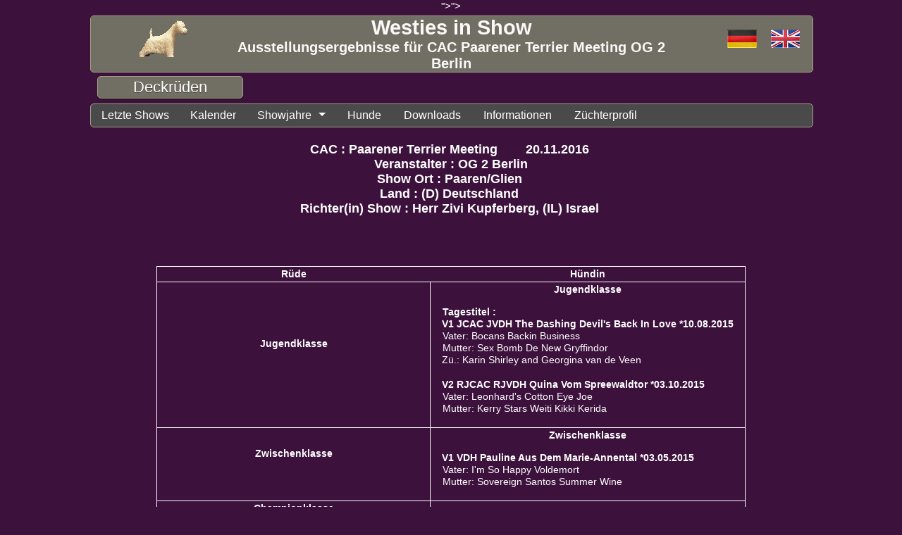

--- FILE ---
content_type: text/html; charset=UTF-8
request_url: https://www.westiesinshow.com/show.php?id=558
body_size: 2878
content:
<!DOCTYPE html><html lang="de"><head><meta charset="UTF-8"><link rel="shortcut icon" type="image/x-icon" href="icon/westier.ico"><script src="scripts/global.js"></script><link href="css/site.css?v=1769009462" type="text/css" rel="stylesheet" title="Default Style"><meta name="description" content="West Highland white Terrier Paarener Terrier Meeting OG 2 Berlin FCI/VDH/KFT">"><title>Ausstellungsergebnisse für CAC Paarener Terrier Meeting OG 2 Berlin</title><meta name="keywords" content="westie, westies, west, highland, white, terrier, show, ausstellung, zuchtschau, ergebnis, kft, vdh, bob, bos The, Dashing, Devil's, Back, Love, Quina, Vom, Spreewaldtor, Pauline, Dem, Marie-Annental, Leonhard's, Cotton, Eye, Joe, Crispin, Glencoe's, Woopie, Rocking, Riot, Knight, Rider, kft, vdh, cac, bob">"><meta name="author" content="sparding"></head><body onload="Screen()"><div class="global"><div class="header"><div class="headerl"><p><img class="westie" src="images/Steinwestiekl.gif" alt="Steinwestie" title="Steinwestie"></p></div><div class="headerm"><h1 id="home">Westies in Show</h1><h2 class="head">Ausstellungsergebnisse für CAC Paarener Terrier Meeting OG 2 Berlin</h2></div><div class="headerr"><br><div class="headerb"><a class="headerb" href="show.php?id=558&lang=en" title="Sprachumschaltung deutsch"><img class="flag" src="images/Grossbritannien.gif" alt="Grossbritannien" title="Switch to english language"></a>&nbsp;<a class="headerb" href="show.php?id=558&lang=de" title="Sprachumschaltung deutsch"><img class="flag" src="images/Deutschland.gif" alt="Deutschland" title="Sprachumschaltung deutsch"></a><br></div></div></div><div class="hbutt"><div class="hbint"><button class="hbutt" type="button" onclick="window.open('dogstud.php', '_self')">Deckrüden</button></div></div><div class="menue"><input class="nav" type="checkbox" id="responsive-nav"><label for="responsive-nav" class="responsive-nav-label"><span>&#9776;</span> Navigation&nbsp;</label><nav><ul><li><a href="index.php" title="Letzte Shows">Letzte Shows</a></li><li><a href="showcal.php" title="Kalender">Kalender</a></li><li class="submenu"><a href="showyear.php?y=2026" title="Showjahre">Showjahre</a><ul><li><a href="showyear.php?y=2026" title="2026">2026</a></li><li><a href="showyear.php?y=2025" title="2025">2025</a></li><li><a href="showyear.php?y=2024" title="2024">2024</a></li><li><a href="showyear.php?y=2023" title="2023">2023</a></li><li><a href="showyear.php?y=2022" title="2022">2022</a></li><li><a href="showyear.php?y=2021" title="2021">2021</a></li><li><a href="showyear.php?y=2020" title="2020">2020</a></li><li><a href="showyear.php?y=2019" title="2019">2019</a></li><li><a href="showyear.php?y=2018" title="2018">2018</a></li><li><a href="showyear.php?y=2017" title="2017">2017</a></li><li><a href="showyear.php?y=2016" title="2016">2016</a></li><li><a href="showyear.php?y=2015" title="2015">2015</a></li><li><a href="showyear.php?y=2014" title="2014">2014</a></li><li><a href="showyear.php?y=2013" title="2013">2013</a></li><li><a href="showyear.php?y=2012" title="2012">2012</a></li><li><a href="showyear.php?y=2011" title="2011">2011</a></li><li><a href="showyear.php?y=2010" title="2010">2010</a></li></ul></li><li class="submenu"><p>Hunde</p><ul><li><a href="doginfo.php" title="Hunde Ahnentafel Shows">Hunde Ahnentafel Shows</a></li><li><a href="dogdocu.php" title="Hunde dokumentierte Tests">Hunde dokumentierte Tests</a></li><li><a href="thbreed.php" title="Theoretische Verpaarung">Theoretische Verpaarung</a></li></ul></li><li class="submenu"><p>Downloads</p><ul><li><a href="doc//einwilligungserklaerung-datenschutz-westiesinshow.pdf" target="_blank" title="Wer in den Webseiten seinen Namen und Fotos vollständig angezeigt haben möchte muss die hier 
       unten angebotene Einverständiserklärung als PDF downloaden und unterschreiben. 
	   Anschließend die Erklärung eingescannt per E-Mail oder FAX zusenden."> Einverständniserklärung PDF (German)</a></li><li><a href="doc//general-data-protection-regulation-consent-westiesinshow.pdf" target="_blank" title="Anyone who wants to have his name and photos completely displayed in the website must have 
       the consent form offered here below download as PDF and sign. 
	   Then send the explanation scanned by e-mail or FAX."> Einverständniserklärung PDF (English)</a></li></ul></li><li class="submenu"><p>Informationen</p><ul><li><a href="inforules.php" title="Show Regeln">Show Regeln</a></li><li><a href="infoorganizer.php" title="Veranstalter">Veranstalter</a></li><li><a href="infojudge.php" title="Richter/in">Richter/in</a></li><li><a href="infowestiesinshow.php" title="DB Info">DB Info</a></li></ul></li><li class="submenu"><p>Züchterprofil</p><ul><li><a href="westiesinshowlogin.php" title="Profil einloggen">Profil einloggen</a></li></ul></li></ul></nav></div><div class="start"><div class="shhead"><br><p class="OvtH">CAC : Paarener Terrier Meeting&nbsp;&nbsp;&nbsp;&nbsp;&nbsp;&nbsp;&nbsp;&nbsp;20.11.2016&nbsp;</p><br><a class="OvtH" href="http://www.kft-berlin.de/" target="_blank">Veranstalter : OG 2 Berlin</a><br><p class="OvtH">Show Ort : Paaren/Glien&nbsp;</p><br><p class="OvtH">Land : (D) Deutschland&nbsp;</p><br><p class="OvtB">Richter(in) Show : Herr Zivi Kupferberg, (IL) Israel&nbsp;</p><br><br></div><div class="showov"><p align="center"></p></div><div class="shtab"><table class="shtab"><tr><td><p class="ShowTd">Rüde</p></td><td><p class="ShowTd">Hündin</p></td></tr><tr><td class="shtab"><p class="ClasTd">Jugendklasse</p><div class="DogDiv"></div></td><td class="shtab"><p class="ClasTd">Jugendklasse</p><div class="DogDiv"><p class="DogTdX"></p><p class="OvtB">Tagestitel : </p><br><a class="OvtB" href="doginfo.php?nr=98971&gen=5&ped&inb&avk&zus&sh" target="_blank" rel="canonical">V1  JCAC JVDH    The Dashing Devil's Back In Love *10.08.2015</a><br><p class="OvtN">Vater: Bocans Backin Business</p><br><p class="OvtN">Mutter: Sex Bomb De New Gryffindor</p><br><a class="OvtN" href="https://www.dashingdevil.nl" target="_blank">Zü.: Karin Shirley and Georgina van de Veen</a><br><br><p class="DogTdX"></p><a class="OvtB" href="doginfo.php?nr=98700&gen=5&ped&inb&avk&zus&sh" target="_blank" rel="canonical">V2  RJCAC RJVDH    Quina Vom Spreewaldtor *03.10.2015</a><br><p class="OvtN">Vater: Leonhard's Cotton Eye Joe</p><br><p class="OvtN">Mutter: Kerry Stars Weiti Kikki Kerida</p><br><br></div></td></tr><tr><td class="shtab"><p class="ClasTd">Zwischenklasse</p><div class="DogDiv"></div></td><td class="shtab"><p class="ClasTd">Zwischenklasse</p><div class="DogDiv"><p class="DogTdX"></p><a class="OvtB" href="doginfo.php?nr=98319&gen=5&ped&inb&avk&zus&sh" target="_blank" rel="canonical">V1   VDH    Pauline Aus Dem Marie-Annental *03.05.2015</a><br><p class="OvtN">Vater: I'm So Happy Voldemort</p><br><p class="OvtN">Mutter: Sovereign Santos Summer Wine</p><br><br></div></td></tr><tr><td class="shtab"><p class="ClasTd">Championklasse</p><div class="DogDiv"><p class="DogTdX"><span class="DogTdR">&nbsp;BOB</span></p><p class="OvtB">Tagestitel : BIS</p><br><a class="OvtB" href="doginfo.php?nr=33685&gen=5&ped&inb&avk&zus&sh" target="_blank" rel="canonical">V1  CAC VDH    Leonhard's Cotton Eye Joe *01.11.2012</a><br><p class="OvtN">Vater: Charosmack Cool Days</p><br><p class="OvtN">Mutter: Leonhard's Lolita</p><br><br></div></td><td class="shtab"><p class="ClasTd">Championklasse</p><div class="DogDiv"></div></td></tr><tr><td class="shtab"><p class="ClasTd">Offene Klasse</p><div class="DogDiv"><p class="DogTdX"></p><a class="OvtB" href="doginfo.php?nr=36738&gen=5&ped&inb&avk&zus&sh" target="_blank" rel="canonical">V1  RCAC VDH    Leonhard's Crispin *24.08.2014</a><br><p class="OvtN">Vater: Leonhard's Cotton Eye Joe</p><br><p class="OvtN">Mutter: Leonhard's Toxic Smile</p><br><br><p class="DogTdX"></p><a class="OvtB" href="doginfo.php?nr=11041&gen=5&ped&inb&avk&zus&sh" target="_blank" rel="canonical">V2   RVDH    Rocking Riot Knight Rider *22.01.2012</a><br><p class="OvtN">Vater: Karamynd Playboy</p><br><p class="OvtN">Mutter: Gilbri Allegation</p><br><br></div></td><td class="shtab"><p class="ClasTd">Offene Klasse</p><div class="DogDiv"><p class="DogTdX"></p><p class="OvtB">Tagestitel : BOS</p><br><a class="OvtB" href="doginfo.php?nr=36203&gen=5&ped&inb&avk&zus&sh" target="_blank" rel="canonical">V1  CAC VDH    Glencoe's Woopie *11.01.2015</a><br><p class="OvtN">Vater: Silverbug Matrix</p><br><p class="OvtN">Mutter: Glencoe's Proud Mary</p><br><a class="OvtN" href="http://www.glencoes-westie.de/" target="_blank">Zü.: Günter & Petra Braun</a><br><br></div></td></tr></table></div><div class="showov"><p align="center"></p></div></div>   <!-- start  -->
<br class="cb">
<div class="bottom">
<br><hr>
<div class="Ovt19">
<p class="BotN">Letzter Update :  22.12.2025&nbsp;&nbsp;&nbsp;&nbsp;Letzte Webseiten Änderung : 10.09.2024</p><br><a class="BotN" href="mailto:results@westiesinshow.com">Ergebnissen senden an : results@westiesinshow.com</a><br><a class="BotN" href="impressum.php" target="_blank" title="Impressum und Datenschutzerklärung">Impressum und Datenschutzerklärung</a><br><p class="BotN">Alle Angaben sind ohne Gewähr auf Richtigkeit&nbsp;&copy;&nbsp;by westiesinshow.com&nbsp;</p></div>   <!-- Ovt19  -->
</div>  <!-- bottom -->  
</div>   <!-- global -->
<!-- Matomo Image Tracker-->
<img referrerpolicy="no-referrer-when-downgrade" src="https://www.westiesinshow.com/matomo/matomo.php?idsite=1&amp;rec=1&amp;action_name=Westies+in+Show" style="border:0" alt="" />
<!-- End Matomo -->
</body>
</html>
